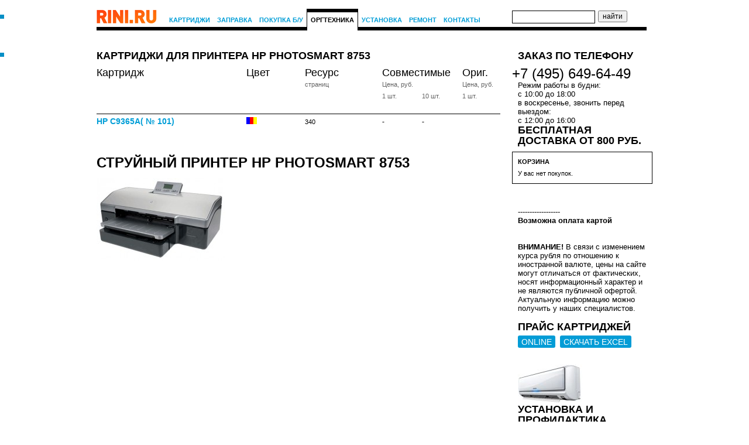

--- FILE ---
content_type: text/html; charset=UTF-8
request_url: http://rini.ru/printer/hp/ps-8753/
body_size: 4004
content:
<!DOCTYPE html PUBLIC "-//W3C//DTD XHTML 1.0 Transitional//EN" "http://www.w3.org/TR/xhtml1/DTD/xhtml1-transitional.dtd">
<html><head><title>Картриджи к HP Photosmart 8753 — купить картридж для принтера Photosmart 8753.</title><meta name="keywords" content="принтер HP Photosmart 8753, картридж к HP Photosmart 8753" /><meta name="description" content="Принтер HP Photosmart 8753 и картриджи к HP Photosmart 8753 в интернет-магазине Rini.ru. Доставка по Москве картриджей C9365A( № 101)." /><meta name="viewport" content="width=device-width, initial-scale=1" />
  <meta http-equiv="Content-Type" content="text/html; charset=UTF-8" />
  <meta name='yandex-verification' content='7ce36d19b49bcd99' />
  <link rel="stylesheet" type="text/css" href="/css/rini.css" />
  <link rel="stylesheet" type="text/css" href="/css/rini-print.css" media="print" />
  <script type="text/javascript" src="/dzu/js/jquery-1.3.2.min.js"> </script>
  <script type="text/javascript" src="/js/rini.js"> </script>
</head><body><div class="container_16"><div class="sp15 nop"></div><div class="grid_0 logo_0"><small>&nbsp;</small></div><div class="grid_12 menu-top" id="leftColomn"><a href="/" class="logo">&nbsp;</a><a href="/cartridge/" class="">Картриджи</a><a href="/zapravka/" class="">Заправка</a><a href="/bu/" class="">Покупка Б/У</a><a href="/office-equipment/" class="active">Оргтехника</a><a href="/condition/" class="">Установка</a><a href="/repair/" class="">Ремонт</a><a href="/contact/" class="">Контакты</a></div><div id="plashka" style="display: none;"><div id="buter" onclick="buter();"></div><a href="/" id="lgo"></a><div id="crt"></div><div id="tel"><a href="tel:+74956496449">+7 (495) 649-64-49</a></div></div><div id="zakr" style="display: none;" onclick="zakr();" onmouseover="zakr();">X</div><div id="hovr" style="display: none; opacity: 0;" onclick="zakr();"></div><form class="grid_4 alpha" id="find" action="/cartridge/?" method="get"><input name="find" value="" class="value" /><input type="submit" value="найти" class="submit" /></form><div class="clear"></div><div class="grid_0 nop">&nbsp;</div><div class="grid_16 sp2 nop"><div class="sp-border"></div></div><div class="clear nop"></div><div class="grid_0 nop"><small>&nbsp;</small></div><div class="grid_12 alpha grid_12h"><h1 class="grid_6 prn">RINI.RU +7 (495) 649-64-49</h1><div class="clear">&nbsp;</div><div><div class="grid_12 omega"><h3>Картриджи для принтера HP&nbsp;Photosmart 8753</h3></div><div class="grid_12 alpha omega"><table class="products-table"><tr><th rowspan="2" colspan="2" class="first">Картридж</th><th rowspan="2">Цвет</th><th rowspan="2">Ресурс<span>страниц</span></th><th colspan="2">Cовместимые<span>Цена, руб.</span></th><th colspan="2" class="last">Ориг.<span>Цена, руб.</span></th></tr><tr><th class="c-gray">1&nbsp;шт.</th><th class="c-gray">10&nbsp;шт.</th><th class="c-gray last">1&nbsp;шт.</th></tr><tr><th colspan="8">&nbsp;</th></tr><tr class="last"><td class="first"></td><td class="title"><a href="/cartridge/hp/c9365a/"><b>HP&nbsp;C9365A( № 101)</b></a></td><td class="color"><em style="background: blue">&nbsp;</em><em style="background: red">&nbsp;</em><em style="background: yellow">&nbsp;</em></td><td>340</td><td class="price">-              </td><td class="price">-              </td><td class="price"></td></tr></table></div><div class="clear sp"></div><div class="grid_12"><h1>Струйный принтер HP&nbsp;Photosmart 8753</h1></div><div class="grid_6"><img src="/pub/entity/TS_Printer/784/img/ps-8750.jpg_220.jpg" alt="Принтер HP&nbsp;Photosmart 8753" title="Струйный принтер HP&nbsp;Photosmart 8753" /><div class="clear sp"></div></div><div class="grid_6 omega"></div><div class="clear sp"></div><div class="clear sp"></div><div class="grid_12 alpha omega"></div><div class="clear sp2"></div></div></div><div class="grid_4 alpha omega grid_4f nop"><div class="grid_4"><h3>ЗАКАЗ ПО ТЕЛЕФОНУ</h3></div><div class="phone-top"><a href="tel:+74956496449">+7 (495) 649-64-49</a></div><div class="grid_4 info-small"><div class="clear"></div>
	
   Режим работы в будни: <br />с 10:00 до 18:00 

<br /> в воскресенье, звонить перед выездом: <br />с 12:00 до 16:00
<h3>Бесплатная доставка от 800 руб.</h3></div><div class="clear"></div><div id="basket" class="grid_4 alpha omega"><div class="hb-small">Корзина</div><p class="small">У вас нет покупок.</p></div><div class="clear sp"></div><div class="clear sp"></div><div class="grid_4 info-small"><div class="clear"></div>
	
    ------------------
<br /><b>Возможна оплата картой</b><br /><br /><br /><b>ВНИМАНИЕ!</b> В связи с изменением курса рубля по отношению к иностранной валюте, цены на сайте могут отличаться от фактических, носят информационный характер и не являются публичной офертой. Актуальную информацию можно получить у наших специалистов.
	
	 
	</div><div class="grid_4"><br /><h3>ПРАЙС КАРТРИДЖЕЙ</h3><a href="/cartridge/all/" class="button">ONLINE</a>&nbsp;
      <a href="/a/TS_PriceExcel" class="button">СКАЧАТЬ EXCEL</a></div><div class="clear sp"></div><div class="grid_4"><a href="/condition/"><img src="/banners/conditioner2.jpg" alt="" style="float:left;margin: 10px 10px 0 0;" /></a><h3><br />Установка и профилактика<br /><a href="/condition/">кондиционеров</a></h3></div><div class="grid_4"><h3><br />Скидка -10% постоянным клиентам<br />на совместимые картриджи</h3></div><div class="clear sp"></div><div class="grid_4"><img src="/banners/promo.gif" alt="" style="float:left;margin: 10px 10px 0 0;" /><h3><br />При самовывозе 15% скидка <br />на совместимые картриджи</h3></div><div class="clear sp"></div><div class="clear sp"></div><div class="grid_4"><img src="/banners/flash8gb-5cart.gif" alt="" /><h3>Купи <span class="c-lightblue">любые 10 совместимых лазерных картриджей</span> — получи флеш-карту на 16ГБ </h3></div><div class="clear sp"></div><div class="grid_4 info-small"><div class="clear"></div>
	
    ------------------
<br />
      Изображение товара, может отличаться от реального внешнего вида. Комплектация может быть изменена производителем без предварительного уведомления. Данное описание и кол-во товара не является публичной офертой
	 
	
	</div><div class="clear sp"></div><div class="clear sp"></div></div><div class="clear sp"></div><div class="grid_0">&nbsp;</div><div class="grid_16"><div class="sp-border"></div></div><div class="clear"></div><div class="grid_0"><small>&nbsp;</small></div><div class="grid_4 menu-small"><a href="/cartridge/">Картриджи</a><br /><a href="/office-equipment/">Оргтехника</a><br /><a href="/print_service/">Сервис печати</a><br /><a href="/zapravka/">Заправка картриджей</a><br /><a href="/paper/">Бумага</a><br /><a href="/download/">Скачать прайс</a><br /><a href="/contact/">Контакты</a></div><div class="grid_4"><b class="h-small">Телефоны</b><p class="small">
          +7 (495) 649-64-49<br />
          +7 (903) 729-00-54<br /><br /><a href="#" class="email">6496449[at]rini.ru</a><br />
          ICQ: 6496449
        </p></div><div class="grid_3"><b class="h-small">РЕЖИМ РАБОТЫ</b><p class="small">
          Режим работы в будни: <br />
          
          с 09:00 до 19:00 <br />
          Режим работы в праздники: <br />
          с 12:00 до 16:00 <br /></p></div><div class="grid_4 prefix_1"><b class="h-small">АДРЕС</b><p class="small">Москва, Волгоградский<br />проспект, дом&nbsp;28.<br /><noindex><a class="small c-black" title="Посмотреть адрес на карте (maps.yandex.ru)" href="http://maps.yandex.ru/?text=%D0%A0%D0%BE%D1%81%D1%81%D0%B8%D1%8F%2C%20%D0%9C%D0%BE%D1%81%D0%BA%D0%B2%D0%B0%2C%20%D0%92%D0%BE%D0%BB%D0%B3%D0%BE%D0%B3%D1%80%D0%B0%D0%B4%D1%81%D0%BA%D0%B8%D0%B9%20%D0%BF%D1%80%D0%BE%D1%81%D0%BF%D0%B5%D0%BA%D1%82%2C%2028&sll=37.682889%2C55.726107&sspn=0.016457%2C0.006195&ll=37.684434%2C55.726593&spn=0.026141%2C0.008309&l=sat" target="_blank" rel="nofollow">Посмотреть на карте</a></noindex></p></div><div class="clear"></div><div class="grid_0">&nbsp;</div><div class="grid_16 small" id="copy">        &copy; 2009 – 2026 <a href="http://rini.ru/">RINI.RU</a><br />
        Картриджи, расходные материалы для оргтехники. <a href="/banners/politika.odt">Политика обработки персональных данных</a></div></div>
	
	    <div class="clear sp2"></div><script type="text/javascript">initBuy();</script>
<script type="text/javascript">
var gaJsHost = (("https:" == document.location.protocol) ? "https://ssl." : "http://www.");
document.write(unescape("%3Cscript src='" + gaJsHost + "google-analytics.com/ga.js' type='text/javascript'%3E%3C/script%3E"));;;;;;
</script>
<script type="text/javascript">
try {
var pageTracker = _gat._getTracker("UA-10506929-1");
pageTracker._trackPageview();
} catch(err) {}</script>


<!-- Yandex.Metrika counter -->
<script type="text/javascript">
    (function (d, w, c) {
        (w[c] = w[c] || []).push(function() {
            try {
                w.yaCounter631569 = new Ya.Metrika({
                    id:631569,
                    clickmap:true,
                    trackLinks:true,
                    accurateTrackBounce:true,
                    webvisor:true
                });
            } catch(e) { }
        });

        var n = d.getElementsByTagName("script")[0],
            s = d.createElement("script"),
            f = function () { n.parentNode.insertBefore(s, n); };
        s.type = "text/javascript";
        s.async = true;
        s.src = "https://mc.yandex.ru/metrika/watch.js";

        if (w.opera == "[object Opera]") {
            d.addEventListener("DOMContentLoaded", f, false);
        } else { f(); }
    })(document, window, "yandex_metrika_callbacks");
</script>
<noscript><div><img src="https://mc.yandex.ru/watch/631569" style="position:absolute; left:-9999px;" alt="" /></div></noscript>
<!-- /Yandex.Metrika counter -->
</body></html>

--- FILE ---
content_type: text/css
request_url: http://rini.ru/css/rini-print.css
body_size: 168
content:
.grid_0,
.nop,
.logo_0,
.sub-menu,
.menu-top,
#find,
#menu,
#brands,
.buy,
.edit,
.print
{ display: none; }

.prn { display: block; }

#copy,
.h-small { color: #000; }


--- FILE ---
content_type: application/x-javascript
request_url: http://rini.ru/js/rini.js
body_size: 11270
content:
function buter() {
document.getElementById("leftColomn").style.display='block';
document.getElementById("hovr").style.display='block';
setTimeout('document.getElementById("leftColomn").style.left="0px"; document.getElementById("hovr").style.opacity="1";', 100);
setTimeout('document.getElementById("zakr").style.display="block";', 300);
document.getElementsByTagName("body")[0].style.overflow="hidden";
}
function zakr() {
document.getElementById("hovr").style.opacity='0';
setTimeout('document.getElementById("leftColomn").style.display="none"; document.getElementsByTagName("body")[0].style.overflow="auto"; document.getElementById("hovr").style.display="none";', 500);
document.getElementById("leftColomn").style.left="-100%";
document.getElementById("zakr").style.display="none";
}
/*СВАЙП*/
var initialPoint;
var finalPoint;
document.addEventListener('touchstart', function(event) {
initialPoint=event.changedTouches[0];
}, false);
document.addEventListener('touchend', function(event) {
finalPoint=event.changedTouches[0];
var xAbs = Math.abs(initialPoint.pageX - finalPoint.pageX);
var yAbs = Math.abs(initialPoint.pageY - finalPoint.pageY);
if (xAbs > 250 || yAbs > 250) {
if (xAbs > yAbs) {
if (finalPoint.pageX < initialPoint.pageX){
/*СВАЙП ВЛЕВО*/ zakr();
}else{
/*СВАЙП ВПРАВО*/ buter();
}}
else {
if (finalPoint.pageY < initialPoint.pageY){
/*СВАЙП ВВЕРХ*/
}else{
/*СВАЙП ВНИЗ*/
}}}}, false);

$(document).ready(function () {
$("#crt").click(function () {
$("#basket").slideToggle("fast");
});
});


$(document).ready(function () {
  initEmail();
  initCartridgeTypeToggler();
  initPrinterTX();
  initAjax();
  initPrint();
  initTable();
});

/**
 * Операции с классом .table
 */
function initTable() {
  $('.table tr:odd td').addClass('bg-gray');
}

function initPrint() {
  $$ = $('.print');
  if ($$.length) {
    $$.click(function (ev) {
      ev.preventDefault();
      print();
    });
  }
}

function initEmail() {
  $.each($('.email'), function (i, v) {
    $(v).html($(v).html().replace('[at]', '@'));
    $(v).attr('href', 'mailto:'+ $(v).html());
  });
}

function initBuy() {
  $('.buy').click(function (ev) {
    ev.preventDefault();
    var l = location.href,
        pos = Math.min(l.indexOf('#') == -1 ? 1e10 : l.indexOf('#'),
                       l.indexOf('?') == -1 ? 1e10 : l.indexOf('?'));
    if (pos != -1 && pos != 1e10) {
      l = l.substring(0, pos);
    }
    l = l +'?'+ $(this).attr('href').substring(1);
    location.href = l;
  });
}

function initCartridgeTypeToggler() {
  var tog = $('#type-toggler span');
  if (tog.length) {
    var tt = $('#ajax .title');
    if (!tt.length || tt.length == 1) {
      $('#type-toggler').hide().prev().hide();
    } else {
      var brand = $('#type-toggler').attr('rel'),
          url = '/b/cartridges/'+ (brand ? brand +'/' : ''),
          $$ = $('#ajax');

      $('#t-all').click(function () {
        tog.removeClass('active');
        $(this).addClass('active');
        initAjaxLoader($$, function () {
          updateCartridges(url);
        });
      });
      $('#t-laser').click(function () {
        tog.removeClass('active');
        $(this).addClass('active');
        initAjaxLoader($$, function () {
          updateCartridges(url +'?type=laser');
        });
      });
      $('#t-ink').click(function () {
        tog.removeClass('active');
        $(this).addClass('active');
        initAjaxLoader($$, function () {
          updateCartridges(url +'?type=ink');
        });
      });

    }
  }
}

function updateCartridges(url) {
  $('#ajax').load(url, null, function () {
    $('.pagination a').click(paginationAjax);
  });
}


function initPrinterTX() {
  $('.tx-all').hide();
  var txc = $('.tx-c span');
  if (txc.length) {
    txc.click(function () {
      var $$ = $(this);
      if (!$$.hasClass('active')) {
        txc.removeClass('active');
        $$.addClass('active');
        if ($$.hasClass('tx-c-common')) {
          $('.tx').slideDown();
          $('.tx-all').slideUp();
        } else {
          $('.tx').slideUp();
          $('.tx-all').slideDown();
        }
      }
    });
  }
}

function initAjax() {
  var $$ = $('#ajax');
  if ($$) {
    var ss = $('#series-toggler span');
    if (ss.length) {
      $.each(ss, function (i, span) {
        span = $(span);
        span.click(function () {
          if (span.attr('block')) {
            ss.removeClass('active');
            span.addClass('active');
            initAjaxLoader($$, function () {
              $$.load('/b/'+ span.attr('block'), null, function () {
                $('.pagination a').click(paginationAjax);
              });
            });
          }
        });
      });
    }
    
    // For users
    $('.pagination a').click(paginationAjax);
  }
}

function paginationAjax(ev) {
  ev.preventDefault();
  var $$ = $('#ajax'),
      $a = $(this),
      url = $a.attr('href');

  // fix url
  if (url.indexOf('/b/') == -1) {
    url = '/b/'+ (url.indexOf('printer') == -1 ? 'cartridges': 'printers') + url.substring(url.indexOf('/', 5));
  }
  
  $.scrollTo($('#menu'), 500);
  initAjaxLoader($$, function () {
      $$.load(url, null, function () {
      $('.pagination a').click(paginationAjax);
    });
  });
}

function initAjaxLoader($$, callback) {
  $$.prepend('<div class="ajax">Идёт загрузка...</div>')
    .find('.ajax').hide().fadeIn(200, callback);
}




/**
 * jQuery.ScrollTo
 * Copyright (c) 2007-2009 Ariel Flesler - aflesler(at)gmail(dot)com | http://flesler.blogspot.com
 * Dual licensed under MIT and GPL.
 * Date: 5/25/2009
 *
 * @projectDescription Easy element scrolling using jQuery.
 * http://flesler.blogspot.com/2007/10/jqueryscrollto.html
 * Works with jQuery +1.2.6. Tested on FF 2/3, IE 6/7/8, Opera 9.5/6, Safari 3, Chrome 1 on WinXP.
 *
 * @author Ariel Flesler
 * @version 1.4.2
 *
 * @id jQuery.scrollTo
 * @id jQuery.fn.scrollTo
 * @param {String, Number, DOMElement, jQuery, Object} target Where to scroll the matched elements.
 *	  The different options for target are:
 *		- A number position (will be applied to all axes).
 *		- A string position ('44', '100px', '+=90', etc ) will be applied to all axes
 *		- A jQuery/DOM element ( logically, child of the element to scroll )
 *		- A string selector, that will be relative to the element to scroll ( 'li:eq(2)', etc )
 *		- A hash { top:x, left:y }, x and y can be any kind of number/string like above.
*		- A percentage of the container's dimension/s, for example: 50% to go to the middle.
 *		- The string 'max' for go-to-end.
 * @param {Number} duration The OVERALL length of the animation, this argument can be the settings object instead.
 * @param {Object,Function} settings Optional set of settings or the onAfter callback.
 *	 @option {String} axis Which axis must be scrolled, use 'x', 'y', 'xy' or 'yx'.
 *	 @option {Number} duration The OVERALL length of the animation.
 *	 @option {String} easing The easing method for the animation.
 *	 @option {Boolean} margin If true, the margin of the target element will be deducted from the final position.
 *	 @option {Object, Number} offset Add/deduct from the end position. One number for both axes or { top:x, left:y }.
 *	 @option {Object, Number} over Add/deduct the height/width multiplied by 'over', can be { top:x, left:y } when using both axes.
 *	 @option {Boolean} queue If true, and both axis are given, the 2nd axis will only be animated after the first one ends.
 *	 @option {Function} onAfter Function to be called after the scrolling ends.
 *	 @option {Function} onAfterFirst If queuing is activated, this function will be called after the first scrolling ends.
 * @return {jQuery} Returns the same jQuery object, for chaining.
 *
 * @desc Scroll to a fixed position
 * @example $('div').scrollTo( 340 );
 *
 * @desc Scroll relatively to the actual position
 * @example $('div').scrollTo( '+=340px', { axis:'y' } );
 *
 * @dec Scroll using a selector (relative to the scrolled element)
 * @example $('div').scrollTo( 'p.paragraph:eq(2)', 500, { easing:'swing', queue:true, axis:'xy' } );
 *
 * @ Scroll to a DOM element (same for jQuery object)
 * @example var second_child = document.getElementById('container').firstChild.nextSibling;
 *			$('#container').scrollTo( second_child, { duration:500, axis:'x', onAfter:function(){
 *				alert('scrolled!!');
 *			}});
 *
 * @desc Scroll on both axes, to different values
 * @example $('div').scrollTo( { top: 300, left:'+=200' }, { axis:'xy', offset:-20 } );
 */
(function($){var $scrollTo=$.scrollTo=function(target,duration,settings){$(window).scrollTo(target,duration,settings);};$scrollTo.defaults={axis:'xy',duration:parseFloat($.fn.jquery)>=1.3?0:1};$scrollTo.window=function(scope){return $(window)._scrollable();};$.fn._scrollable=function(){return this.map(function(){var elem=this,isWin=!elem.nodeName||$.inArray(elem.nodeName.toLowerCase(),['iframe','#document','html','body'])!=-1;if(!isWin)
return elem;var doc=(elem.contentWindow||elem).document||elem.ownerDocument||elem;return $.browser.safari||doc.compatMode=='BackCompat'?doc.body:doc.documentElement;});};$.fn.scrollTo=function(target,duration,settings){if(typeof duration=='object'){settings=duration;duration=0;}
if(typeof settings=='function')
settings={onAfter:settings};if(target=='max')
target=9e9;settings=$.extend({},$scrollTo.defaults,settings);duration=duration||settings.speed||settings.duration;settings.queue=settings.queue&&settings.axis.length>1;if(settings.queue)
duration/=2;settings.offset=both(settings.offset);settings.over=both(settings.over);return this._scrollable().each(function(){var elem=this,$elem=$(elem),targ=target,toff,attr={},win=$elem.is('html,body');switch(typeof targ){case'number':case'string':if(/^([+-]=)?\d+(\.\d+)?(px|%)?$/.test(targ)){targ=both(targ);break;}
targ=$(targ,this);case'object':if(targ.is||targ.style)
toff=(targ=$(targ)).offset();}
$.each(settings.axis.split(''),function(i,axis){var Pos=axis=='x'?'Left':'Top',pos=Pos.toLowerCase(),key='scroll'+Pos,old=elem[key],max=$scrollTo.max(elem,axis);if(toff){attr[key]=toff[pos]+(win?0:old-$elem.offset()[pos]);if(settings.margin){attr[key]-=parseInt(targ.css('margin'+Pos))||0;attr[key]-=parseInt(targ.css('border'+Pos+'Width'))||0;}
attr[key]+=settings.offset[pos]||0;if(settings.over[pos])
attr[key]+=targ[axis=='x'?'width':'height']()*settings.over[pos];}else{var val=targ[pos];attr[key]=val.slice&&val.slice(-1)=='%'?parseFloat(val)/100*max:val;}
if(/^\d+$/.test(attr[key]))
attr[key]=attr[key]<=0?0:Math.min(attr[key],max);if(!i&&settings.queue){if(old!=attr[key])
animate(settings.onAfterFirst);delete attr[key];}});animate(settings.onAfter);function animate(callback){$elem.animate(attr,duration,settings.easing,callback&&function(){callback.call(this,target,settings);});};}).end();};$scrollTo.max=function(elem,axis){var Dim=axis=='x'?'Width':'Height',scroll='scroll'+Dim;if(!$(elem).is('html,body'))
return elem[scroll]-$(elem)[Dim.toLowerCase()]();var size='client'+Dim,html=elem.ownerDocument.documentElement,body=elem.ownerDocument.body;return Math.max(html[scroll],body[scroll])
-Math.min(html[size],body[size]);};function both(val){return typeof val=='object'?val:{top:val,left:val};};})(jQuery);